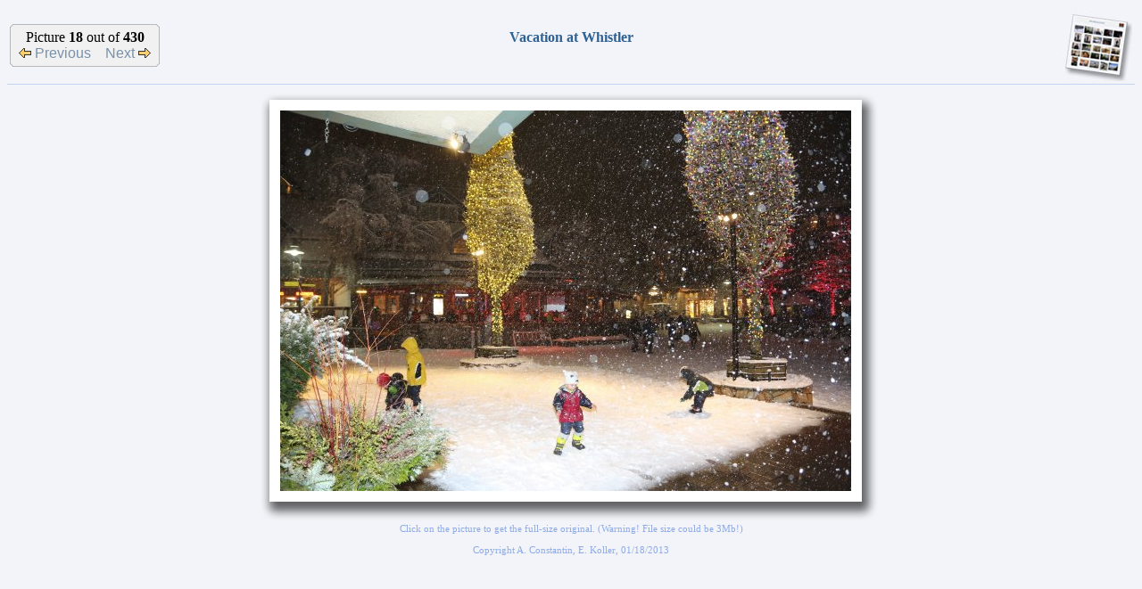

--- FILE ---
content_type: text/html; charset=ISO-8859-1
request_url: http://alinconstantin.dynu.com/scripts/PhotoalbumIndex.pl?Album=2014/14-02-15-Whistler&Picture=18
body_size: 5924
content:
<HTML>
<HEAD>
	<TITLE>Alin Constantin's Photo Album - 2I6A6611.JPG</TITLE>
	<META NAME="robots" CONTENT="index,follow">
	<META NAME="description" content="Alin Constantin's Photo Album - Vacation at Whistler, 2I6A6611.JPG">
	<META NAME="keywords" content="Alin Constantin, Alin, Constantin, Photo, Album, Vacation, Whistler, 2I6A6611, picture, pictures, image, images, photos, photography">
	<!-- Alin Constantin, Alin, Constantin, Photo, Album, Vacation, Whistler, 2I6A6611, picture, pictures, image, images, photos, photography -->
</HEAD>
<link href="/PhotoAlbum/PhotoAlbum.css" rel=stylesheet type="text/css">
<script src="/PhotoAlbum/PhotoAlbum.js" language="javascript" type="text/javascript"></script>
<BODY BACKGROUND="/PhotoAlbum/Images/Background.jpg">
      <CENTER>
      <TABLE BORDER=0 CELLSPACING=0 CELLPADDING=0 WIDTH="100%">
		<TR><TD><TABLE WIDTH="100%"><TR>
         <TD ALIGN="LEFT" WIDTH="200">
             <TABLE BORDER=0 CELLSPACING=0 CELLPADDING=0>
             <TR>
                <TD>
                   <TABLE BORDER=0 CELLSPACING=0 CELLPADDING=0>
                   <TR><TD COLSPAN=2><IMG WIDTH=10 BORDER=0 SRC="/PhotoAlbum/Images/TTL.gif"><TD></TR>
                   <TR HEIGHT=28><TD CLASS="G2" WIDTH=1></TD><TD CLASS="G4" WIDTH=9></TD></TR>
                   <TR><TD COLSPAN=2><IMG WIDTH=10 BORDER=0 SRC="/PhotoAlbum/Images/TBL.gif"><TD></TR>
                   </TABLE>
                </TD>
                <TD>
                   <TABLE BORDER=0 CELLSPACING=0 CELLPADDING=0>
                   <TR><TD CLASS="G2" HEIGHT=1></TD></TR>
                   <TR><TD CLASS="G4" HEIGHT=46 NOWRAP>
                      <CENTER>
                        Picture <B>18</B> out of <B>430</B><BR>
                    <A HREF="?Album=2014/14-02-15-Whistler&Picture=17">
                            <IMG BORDER="0" SRC="/PhotoAlbum/Images/Photo-previous.gif" ALT="Previous picture in album">
                                   Previous</A>
                        &nbsp;&nbsp;
                        <A HREF="?Album=2014/14-02-15-Whistler&Picture=19">
                        Next
                       <IMG BORDER="0" SRC="/PhotoAlbum/Images/Photo-next.gif" ALT="Next picture in album"></A>
                      </CENTER>
                      </TD>
                   </TR>
                   <TR><TD CLASS="G2" HEIGHT=1></TD></TR>
                   </TABLE>
                </TD>
                <TD>
                   <TABLE BORDER=0 CELLSPACING=0 CELLPADDING=0>
                   <TR><TD COLSPAN=2><IMG WIDTH=10 BORDER=0 SRC="/PhotoAlbum/Images/TTR.gif"><TD></TR>
                   <TR HEIGHT=28><TD CLASS="G4" WIDTH=9></TD><TD CLASS="G2" WIDTH=1></TD></TR>
                   <TR><TD COLSPAN=2><IMG WIDTH=10 BORDER=0 SRC="/PhotoAlbum/Images/TBR.gif"><TD></TR>
                   </TABLE>
                </TD>
             </TR>
             </TABLE>
         </TD>
         <TD ALIGN="CENTER">
            <FONT SIZE=3 COLOR="#2E6194"><B>Vacation at Whistler</B><BR><I>
             &nbsp;
            </I></FONT>
         </TD>
         <TD ALIGN="RIGHT" WIDTH="200">
            <RIGHT>
            <A HREF="?Album=2014/14-02-15-Whistler">
                <IMG BORDER="0" SRC="/PhotoAlbum/Images/AlbumPage.jpg" ALT="Back to album index"></A>
            </RIGHT>
         </TD>
      </TR>
		</TABLE></TD></TR>
      <TR><TD BGCOLOR="#C4D4F3" HEIGHT="1"></TD></TR>
      <TR><TD HEIGHT="5"></TD></TR>
      <TR>
         <TD ALIGN="CENTER">
<TABLE BORDER="0" CELLSPACING="0" CELLPADDING="0">
<TR HEIGHT="12">
   <TD COLSPAN="2"><IMG SRC="/PhotoAlbum/Images/Shadow-T1.png" BORDER="0"></TD>
   <TD STYLE="BACKGROUND-IMAGE: URL(/PhotoAlbum/Images/Shadow-T2.PNG); BACKGROUND-REPEAT: REPEAT-X;"></TD>
   <TD COLSPAN="2"><IMG SRC="/PhotoAlbum/Images/Shadow-T3.PNG" BORDER="0"></TD>
</TR>
<TR HEIGHT="12">
   <TD WIDTH="12"><IMG SRC="/PhotoAlbum/Images/Shadow-L1.PNG" BORDER="0"></TD>
   <TD STYLE="BACKGROUND:#FFFFFF" COLSPAN="3"></TD>
   <TD WIDTH="24"><IMG SRC="/PhotoAlbum/Images/Shadow-R1.PNG" BORDER="0"></TD>
</TR>
<TR>
   <TD WIDTH="12" STYLE="BACKGROUND-IMAGE: URL(/PhotoAlbum/Images/Shadow-L2.PNG); BACKGROUND-REPEAT: REPEAT-Y;"></TD>
   <TD STYLE="BACKGROUND:#FFFFFF" WIDTH="12"></TD>
   <TD>
               <A HREF="/PhotoAlbum/Originals/2014/14-02-15-Whistler/Originals/2I6A6611.JPG">
                   <IMG BORDER="0" SRC="/PhotoAlbum/2014/14-02-15-Whistler/WebImages/2I6A6611.JPG" ALT="Vacation at Whistler
(Click on the picture for the full-size version)"></A><BR>
</TD>
    <TD STYLE="BACKGROUND:#FFFFFF" WIDTH="12"></TD>
    <TD WIDTH="24" STYLE="BACKGROUND-IMAGE: URL(/PhotoAlbum/Images/Shadow-R2.PNG); BACKGROUND-REPEAT: REPEAT-Y;"></TD>
</TR>
<TR HEIGHT="12">
    <TD WIDTH="12"><IMG SRC="/PhotoAlbum/Images/Shadow-L3.PNG" BORDER="0"></TD>
    <TD STYLE="BACKGROUND:#FFFFFF" COLSPAN="3"></TD>
    <TD WIDTH="24"><IMG SRC="/PhotoAlbum/Images/Shadow-R3.PNG" BORDER="0"></TD>
</TR>
<TR HEIGHT="24">
    <TD COLSPAN=2><IMG SRC="/PhotoAlbum/Images/Shadow-B1.PNG" BORDER="0"></TD>
    <TD STYLE="BACKGROUND-IMAGE: URL(/PhotoAlbum/Images/Shadow-B2.PNG); BACKGROUND-REPEAT: REPEAT-X;"></TD>
    <TD COLSPAN="2"><IMG SRC="/PhotoAlbum/Images/Shadow-B3.PNG" BORDER="0"></TD>
</TR>
</TABLE>
         </TD>
      </TR>
      <TR>
         <TD ALIGN="CENTER">
             <SPAN STYLE="font-size:8.5pt;font-family:Verdana;color:#8CAAE7">
                  Click on the picture to get the full-size original. (Warning! File size could be 3Mb!)
<BR><BR>Copyright A. Constantin, E. Koller, 01/18/2013
               </SPAN>
         </TD>
      </TR>
      </TABLE>
      </CENTER>
<script src="http://www.google-analytics.com/urchin.js" type="text/javascript"></script>
<script type="text/javascript">_uacct = "UA-2641229-3";urchinTracker();</script>
</BODY>
</HTML>
